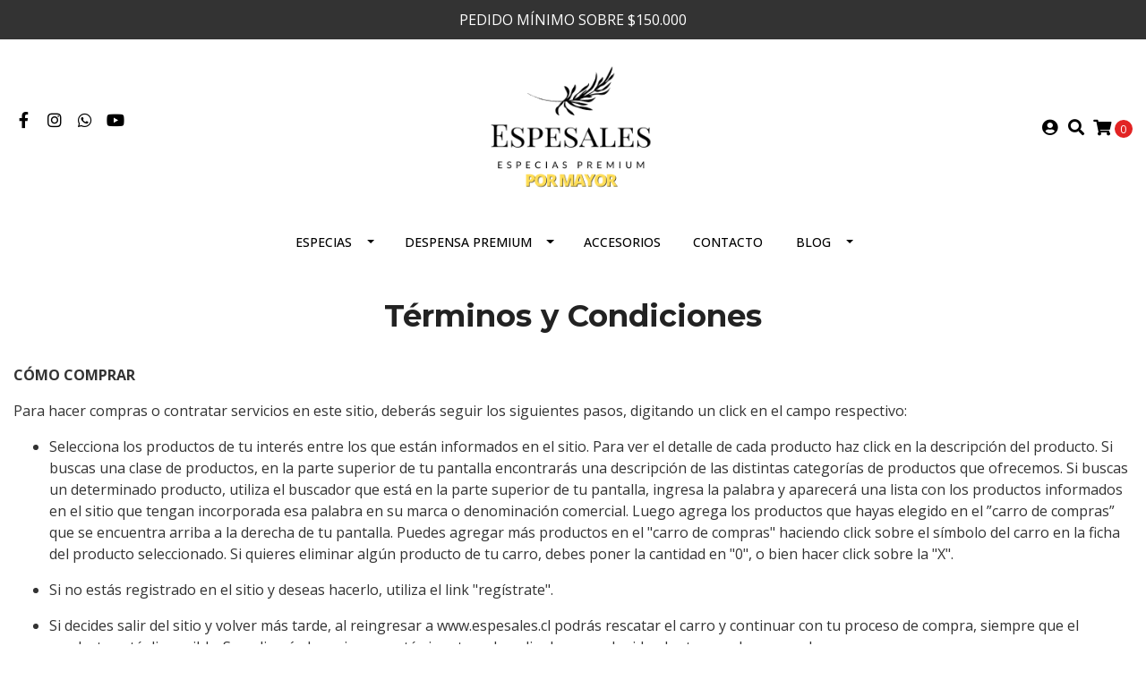

--- FILE ---
content_type: text/html; charset=utf-8
request_url: https://www.espesalesmayorista.cl/terminos-y-condiciones-1
body_size: 14881
content:
<!DOCTYPE html>
<!--[if IE 9]><html class="lt-ie10" lang="en" > <![endif]-->
<html class="no-js" lang="es-CL" xmlns="http://www.w3.org/1999/xhtml"> <!--<![endif]-->
<head>
  <title>Términos y Condiciones</title>
  
  <meta http-equiv="Content-Type" content="text/html; charset=utf-8" />
  <meta name="description" content="CÓMO COMPRAR Para hacer compras o contratar servicios en este sitio, deberás seguir los siguientes pasos, digitando un click en el campo respectivo: Selecciona los productos de tu interés entre los que están informados en el sitio. Para ver el detalle de cada producto haz click en la descripción del producto. Si buscas una clase de productos, en..." />
  <meta name="robots" content="follow, all" />

  <!-- Set the viewport width to device width for mobile -->
  <meta name="viewport" content="width=device-width, initial-scale=1.0" />

  <link rel="preconnect" href="https://images.jumpseller.com">
  <link rel="preconnect" href="https://cdnx.jumpseller.com">
  <link rel="preconnect" href="https://assets.jumpseller.com">
  
  <!-- Facebook Meta tags for Product -->
<meta property="fb:app_id" content="283643215104248" />

  <meta property="og:title" content="Términos y Condiciones" />
  <meta property="og:type" content="article" />
  



<meta property="og:description" content="CÓMO COMPRAR Para hacer compras o contratar servicios en este sitio, deberás seguir los siguientes pasos, digitando un click en el campo respectivo: Selecciona los productos de tu interés entre los que están informados en el sitio. Para ver el detalle de cada producto haz click en la descripción del producto. Si buscas una clase de productos, en..." />
<meta property="og:url" content="https://www.espesalesmayorista.cl/terminos-y-condiciones-1" />
<meta property="og:site_name" content="Mayoristas Espesales" />
<meta name="twitter:card" content="summary" />


<meta property="og:locale" content="es_CL" />



  

  <link rel="canonical" href="https://www.espesalesmayorista.cl/terminos-y-condiciones-1">

  <script type="application/ld+json">
[
  {
    "@context": "http://schema.org",
    "@type": "BreadcrumbList",
    "itemListElement": [
      
        {
        "@type": "ListItem",
        "position": 1,
        "item": {
        "name": "Inicio",
        "@id": "/"
        }
        }
        ,
      
        {
        "@type": "ListItem",
        "position": 2,
        "item": {
        "name": "Términos y Condiciones"
        }
        }
        
      
    ]
  },
  {
    "@context": "http://schema.org/"
    
  }]
  </script>

  <script src="https://cdnjs.cloudflare.com/ajax/libs/jquery/3.4.1/jquery.min.js" integrity="sha384-vk5WoKIaW/vJyUAd9n/wmopsmNhiy+L2Z+SBxGYnUkunIxVxAv/UtMOhba/xskxh" crossorigin="anonymous" ></script>

  
    <link rel="apple-touch-icon" type="image/x-icon" href="https://files.jumpseller.com/admin/images/favicons/apple-touch-icon-57x57.png" sizes="57x57">
    <link rel="apple-touch-icon" type="image/x-icon" href="https://files.jumpseller.com/admin/images/favicons/apple-touch-icon-60x60.png" sizes="60x60">
    <link rel="apple-touch-icon" type="image/x-icon" href="https://files.jumpseller.com/admin/images/favicons/apple-touch-icon-72x72.png" sizes="72x72">
    <link rel="apple-touch-icon" type="image/x-icon" href="https://files.jumpseller.com/admin/images/favicons/apple-touch-icon-76x76.png" sizes="76x76">
    <link rel="apple-touch-icon" type="image/x-icon" href="https://files.jumpseller.com/admin/images/favicons/apple-touch-icon-114x114.png" sizes="114x114">
    <link rel="apple-touch-icon" type="image/x-icon" href="https://files.jumpseller.com/admin/images/favicons/apple-touch-icon-120x120.png" sizes="120x120">
    <link rel="apple-touch-icon" type="image/x-icon" href="https://files.jumpseller.com/admin/images/favicons/apple-touch-icon-144x144.png" sizes="144x144">
    <link rel="apple-touch-icon" type="image/x-icon" href="https://files.jumpseller.com/admin/images/favicons/apple-touch-icon-152x152.png" sizes="152x152">

    <link rel="icon" type="image/png" href="https://files.jumpseller.com/admin/images/favicons/favicon-196x196.png" sizes="196x196">
    <link rel="icon" type="image/png" href="https://files.jumpseller.com/admin/images/favicons/favicon-160x160.png" sizes="160x160">
    <link rel="icon" type="image/png" href="https://files.jumpseller.com/admin/images/favicons/favicon-96x96.png" sizes="96x96">
    <link rel="icon" type="image/png" href="https://files.jumpseller.com/admin/images/favicons/favicon-32x32.png" sizes="32x32">
    <link rel="icon" type="image/png" href="https://files.jumpseller.com/admin/images/favicons/favicon-16x16.png" sizes="16x16">


  <link rel="stylesheet" href="//stackpath.bootstrapcdn.com/bootstrap/4.3.1/css/bootstrap.min.css" integrity="sha384-ggOyR0iXCbMQv3Xipma34MD+dH/1fQ784/j6cY/iJTQUOhcWr7x9JvoRxT2MZw1T" crossorigin="anonymous">

  <link rel="stylesheet" href="https://cdnjs.cloudflare.com/ajax/libs/font-awesome/5.15.4/css/all.min.css" integrity="sha384-DyZ88mC6Up2uqS4h/KRgHuoeGwBcD4Ng9SiP4dIRy0EXTlnuz47vAwmeGwVChigm" crossorigin="anonymous" >

  
  <link rel="stylesheet" href="//cdnjs.cloudflare.com/ajax/libs/toastr.js/latest/css/toastr.min.css">
  
  <link rel="stylesheet" type="text/css" href="https://assets.jumpseller.com/store/mayoristas-espesales/themes/494259/app.min.css?1669749160"/>
  <link rel="stylesheet" type="text/css" href="https://assets.jumpseller.com/store/mayoristas-espesales/themes/494259/color_pickers.min.css?1669749160"/>

  
  

  <script src="//ajax.googleapis.com/ajax/libs/webfont/1.6.26/webfont.js"></script>
<script type="text/javascript">
  WebFont.load({
    google: {
      families: ["Open Sans:300,400,500,600,700,800", "Montserrat:300,400,500,600,700,800", "Montserrat:300,400,500,600,700,800"]
    }
  });
</script>

<style type="text/css">
  body {
    font-family: 'Open Sans' !important;
  }

  h1, h2 {
    font-family: 'Montserrat' !important;
  }

  h1 {
    font-size:34px !important
  }

  .navbar-brand,
  .text-logo,
  h1.text-logo{
    font-family: 'Montserrat'!important;
    font-size: 1.25em!important;
  }

  @media (min-width: 768px) {
    .navbar-brand,
    .text-logo,
    h1.text-logo {
      font-size: 40px!important;
    }
  }
  
  body  {
    font-size: 16px !important;
  }

  h2.block-header {
    font-size:28px !important
  }

  #main-menu li a {
    font-size: 14px !important;
  }

  .header-block .social a i,
  .header-block .header_actions-link i {
    font-size: 18px !important;
  }
</style>


  
<meta name="csrf-param" content="authenticity_token" />
<meta name="csrf-token" content="AQPTpITFFBEA0Y6lCdHt6QDm4b1BGmUcELtl2XI-0hxYzrf02fddjzoBc8R6wMQ-idPM8UVRdz5EjOk0S4KNjg" />
<script src="https://files.jumpseller.com/javascripts/dist/jumpseller-2.0.0.js" defer="defer"></script></head>

<body>
  <!--[if lt IE 8]>
  <p class="browsehappy">You are using an <strong>outdated</strong> browser. Please <a href="http://browsehappy.com/">upgrade your browser</a> to improve your experience.</p>
  <![endif]-->

  

  
<!-- Fixed Top Bar -->
<div class=" nav-bar message-top">
  <div class=" container  text-center">
    PEDIDO MÍNIMO SOBRE $150.000
  </div>
</div>

<header>
  <div class="container  header-block trsn py-lg-4 py-0">
    <div class="row align-items-center no-gutters">
      <div class="col-lg-4 col-md-3 col-2">
        <ul class="social d-none d-lg-block list-inline">
          
          <li class="list-inline-item">
            <a href="https://www.facebook.com/espesales" class="trsn" title="Ir a Facebook" target="_blank">
              <i class="fab fa-facebook-f fa-fw"></i>
            </a>
          </li>
          
          
          
          
          <li class="list-inline-item">
            <a href="https://www.instagram.com/espesales" class="trsn" title="Ir a Instagram" target="_blank">
              <i class="fab fa-instagram fa-fw"></i>
            </a>
          </li>
          
          
          <li class="list-inline-item">
            <a href="https://api.whatsapp.com/send?phone=56975150244&text=Hola%20Mayoristas Espesales" class="trsn" title="WhatsApp" target="_blank">
              <i class="fab fa-whatsapp fa-fw"></i>
            </a>
          </li>
          
          
          <li class="list-inline-item">
            <a href="https://youtube.com/channel/UCHU0bgwMk51_ZYpxjC8VFxw" class="trsn" title="Youtube" target="_blank">
              <i class="fab fa-youtube"></i>
            </a>
          </li>
          
          
        </ul>

      </div>
      <!-- Logo -->
      <div class="col-lg-4 col-md-6 col-8 text-center">
        <a href="https://www.espesalesmayorista.cl" title="Mayoristas Espesales">
          
          
          <img src="https://images.jumpseller.com/store/mayoristas-espesales/store/logo/logo.png?1658438121" class="navbar-brand store-image img-fluid" alt="Mayoristas Espesales" />
          
        </a>
      </div>
      <div class="col-lg-4 col-md-3 col-2">
        <ul class="list-inline text-right header_actions m-0">
          
          
          
          <li class="list-inline-item d-none d-lg-inline-block">
            <a href="/customer/login" id="login-link" class="header_actions-link" title='Ingresar'  data-toggle="tooltip" data-placement="top">
              <i class="fas fa-user-circle"></i>
            </a>
          </li>
          
          
          <li class="list-inline-item d-none d-lg-inline-block">
            <button type="button" data-toggle="modal" data-target="#search_modal" class="p-0 header_actions-link">
              <i class="fas fa-search" data-toggle="tooltip" title="Buscar" data-placement="top"></i>
            </button>
            <div id="search_modal" class="modal fade" tabindex="-1" role="dialog" aria-labelledby="search_modal" aria-hidden="true">
              <div class="modal-dialog" role="document">
                <div class="modal-content">
                  <div class="modal-header">
                    <h5 class="modal-title text-center d-block" id="search_modal">Buscar</h5>
                    <button type="button" class="close" data-dismiss="modal" aria-label="Close">
                      <i class="fas fa-times"></i>
                    </button>
                  </div>
                  <div class="modal-body">
                    <form id="header_search-form" class="search-form" method="get" action="/search">
                      <input type="text" value="" name="q" class="form-control" onFocus="javascript:this.value=''" placeholder="Buscar productos" />
                      <button type="submit"><i class="fas fa-search"></i></button>
                    </form>
                  </div>
                </div>
              </div>
            </div>
          </li>
          
          <li class="list-inline-item cart">
            <a id="cart-link" href="/cart" title="Carro de Compras" class="header_actions-link" data-toggle="tooltip" data-placement="top">
              <i class="fas fa-shopping-cart"></i>
              <span class="cart-size">0</span>
            </a>
          </li>
          
        </ul>

      </div>
    </div>
  </div>
</header>

<!-- Navigation -->
<nav id="main-menu" class="navbar-expand-md d-none d-lg-block vertical_menu">
  <div class="collapse navbar-collapse" id="navbarsContainer">
    <ul class="navbar-nav m-auto">
      
      <li class="nav-item dropdown ">
  <a href="/productos"  title="ESPECIAS" class="dropdown-toggle level-1 trsn nav-link" data-toggle="">ESPECIAS</a>
  
    <ul class="dropdown-menu multi-level">
      
        <li class="nav-item  ">
  <a href="/productos/mundo-exotico"  title="Frascos - Mundo Exótico" class="level-1 trsn nav-link" >Frascos - Mundo Exótico</a>
  
</li>



      
        <li class="nav-item  ">
  <a href="/productos/mundo-exotico"  title="Frascos - Mundo Exótico" class="level-1 trsn nav-link" >Frascos - Mundo Exótico</a>
  
</li>



      
        <li class="nav-item  ">
  <a href="/productos/clasico"  title="Frascos - Clásico" class="level-1 trsn nav-link" >Frascos - Clásico</a>
  
</li>



      
        <li class="nav-item  ">
  <a href="/productos/infusiones"  title="Frascos - Infusiones y Salud" class="level-1 trsn nav-link" >Frascos - Infusiones y Salud</a>
  
</li>



      
        <li class="nav-item  ">
  <a href="/granel-mundo-exotico"  title="Granel - Mundo Exótico" class="level-1 trsn nav-link" >Granel - Mundo Exótico</a>
  
</li>



      
        <li class="nav-item  ">
  <a href="/frascos-clasicos"  title="Granel - Clásicos" class="level-1 trsn nav-link" >Granel - Clásicos</a>
  
</li>



      
        <li class="nav-item  ">
  <a href="/granel-infusiones-y-salud"  title="Granel - Infusiones y Salud" class="level-1 trsn nav-link" >Granel - Infusiones y Salud</a>
  
</li>



      
        <li class="nav-item  ">
  <a href="/molinillos"  title="Molinillos" class="level-1 trsn nav-link" >Molinillos</a>
  
</li>



      
    </ul>
  
</li>



      
      <li class="nav-item dropdown ">
  <a href="/productos/despensa-premium"  title="Despensa Premium" class="dropdown-toggle level-1 trsn nav-link" data-toggle="">Despensa Premium</a>
  
    <ul class="dropdown-menu multi-level">
      
        <li class="nav-item  ">
  <a href="/arroz"  title="Arroz" class="level-1 trsn nav-link" >Arroz</a>
  
</li>



      
        <li class="nav-item  ">
  <a href="/legumbres"  title="Legumbres" class="level-1 trsn nav-link" >Legumbres</a>
  
</li>



      
        <li class="nav-item  ">
  <a href="/salsas"  title="Salsas" class="level-1 trsn nav-link" >Salsas</a>
  
</li>



      
        <li class="nav-item  ">
  <a href="/te-detox"  title="Té Detox" class="level-1 trsn nav-link" >Té Detox</a>
  
</li>



      
    </ul>
  
</li>



      
      <li class="nav-item  ">
  <a href="/accesorios"  title="Accesorios" class="level-1 trsn nav-link" >Accesorios</a>
  
</li>



      
      <li class="nav-item  ">
  <a href="/contact"  title="Contacto" class="level-1 trsn nav-link" >Contacto</a>
  
</li>



      
      <li class="nav-item dropdown ">
  <a href="/blog"  title="Blog" class="dropdown-toggle level-1 trsn nav-link" data-toggle="">Blog</a>
  
    <ul class="dropdown-menu multi-level">
      
        <li class="nav-item  ">
  <a href="/entrada-del-blog"  title="Entrada del Blog" class="level-1 trsn nav-link" >Entrada del Blog</a>
  
</li>



      
    </ul>
  
</li>



      
    </ul>
  </div>
</nav>
<script>
  $(function () {
    $('[data-toggle="tooltip"]').tooltip()
  })
  
</script>


  <!-- Navigation Mobile -->
<div class="mobilenav d-lg-none trsn">
  <div class="menu-header">
    <div class="item item-1 trsn">
      <i class="fas fa-search"></i>
      <form id="search_mini_form_mobile" class="navbar-form form-inline trsn" method="get" action="/search">
        <input type="text" value="" name="q" class="form-text" onFocus="javascript:this.value=''" placeholder="Buscar productos" />
      </form>
    </div>
    
    

    <div class="nav-icon">
      <span></span>
      <span></span>
      <span></span>
      <span></span>
    </div>
  </div>
  <div class="menu-top"></div>
  <div class="mobilenav-inner">
    <ul class="menu-mobile trsn">
      
      <li class="has-dropdown ">
  
  <a title="ESPECIAS" class="level-1  first-trigger">ESPECIAS <i class="fas fa-angle-right" aria-hidden="true"></i></a>
  

  
  <ul class="level-1 dropdown">
    <li><a title="Volver" class="back-level-1"><i class="fas fa-angle-double-left" aria-hidden="true"></i> Volver</a></li>
    <li><a title="ESPECIAS" class="top-category" >ESPECIAS</a></li>
    
    	<li class=" ">
  
  <a href="/productos/mundo-exotico" title="Frascos - Mundo Exótico" >Frascos - Mundo Exótico</a>
  

  
</li>

    
    	<li class=" ">
  
  <a href="/productos/mundo-exotico" title="Frascos - Mundo Exótico" >Frascos - Mundo Exótico</a>
  

  
</li>

    
    	<li class=" ">
  
  <a href="/productos/clasico" title="Frascos - Clásico" >Frascos - Clásico</a>
  

  
</li>

    
    	<li class=" ">
  
  <a href="/productos/infusiones" title="Frascos - Infusiones y Salud" >Frascos - Infusiones y Salud</a>
  

  
</li>

    
    	<li class=" ">
  
  <a href="/granel-mundo-exotico" title="Granel - Mundo Exótico" >Granel - Mundo Exótico</a>
  

  
</li>

    
    	<li class=" ">
  
  <a href="/frascos-clasicos" title="Granel - Clásicos" >Granel - Clásicos</a>
  

  
</li>

    
    	<li class=" ">
  
  <a href="/granel-infusiones-y-salud" title="Granel - Infusiones y Salud" >Granel - Infusiones y Salud</a>
  

  
</li>

    
    	<li class=" ">
  
  <a href="/molinillos" title="Molinillos" >Molinillos</a>
  

  
</li>

    
    <li><a href="/productos" title="ESPECIAS" class="goto">Ir a <span>ESPECIAS</span></a></li>
  </ul>
  
</li>

      
      <li class="has-dropdown ">
  
  <a title="Despensa Premium" class="level-1  first-trigger">Despensa Premium <i class="fas fa-angle-right" aria-hidden="true"></i></a>
  

  
  <ul class="level-1 dropdown">
    <li><a title="Volver" class="back-level-1"><i class="fas fa-angle-double-left" aria-hidden="true"></i> Volver</a></li>
    <li><a title="Despensa Premium" class="top-category" >Despensa Premium</a></li>
    
    	<li class=" ">
  
  <a href="/arroz" title="Arroz" >Arroz</a>
  

  
</li>

    
    	<li class=" ">
  
  <a href="/legumbres" title="Legumbres" >Legumbres</a>
  

  
</li>

    
    	<li class=" ">
  
  <a href="/salsas" title="Salsas" >Salsas</a>
  

  
</li>

    
    	<li class=" ">
  
  <a href="/te-detox" title="Té Detox" >Té Detox</a>
  

  
</li>

    
    <li><a href="/productos/despensa-premium" title="Despensa Premium" class="goto">Ir a <span>Despensa Premium</span></a></li>
  </ul>
  
</li>

      
      <li class=" ">
  
  <a href="/accesorios" title="Accesorios" >Accesorios</a>
  

  
</li>

      
      <li class=" ">
  
  <a href="/contact" title="Contacto" >Contacto</a>
  

  
</li>

      
      <li class="has-dropdown ">
  
  <a title="Blog" class="level-1  first-trigger">Blog <i class="fas fa-angle-right" aria-hidden="true"></i></a>
  

  
  <ul class="level-1 dropdown">
    <li><a title="Volver" class="back-level-1"><i class="fas fa-angle-double-left" aria-hidden="true"></i> Volver</a></li>
    <li><a title="Blog" class="top-category" >Blog</a></li>
    
    	<li class=" ">
  
  <a href="/entrada-del-blog" title="Entrada del Blog" >Entrada del Blog</a>
  

  
</li>

    
    <li><a href="/blog" title="Blog" class="goto">Ir a <span>Blog</span></a></li>
  </ul>
  
</li>

      
      <li>
        
        <div class="login" >
          <a href="/customer/login" id="login-link-2" class="trsn nav-link" title="Ingresar / RegistrarseMayoristas Espesales">
            <i class="fas fa-user"></i>
            <span class="customer-name">
              Ingresar / Registrarse
            </span>
          </a>
        </div>
        
      </li>
      <li>
        
      </li>
      
      <li class="social-item">
        <a href="https://www.facebook.com/espesales" class="trsn" title="Ir a Facebook" target="_blank">
          <i class="fab fa-facebook-f fa-fw"></i>Facebook
        </a>
      </li>
      
      
      
      
      <li class="social-item">
        <a href="https://www.instagram.com/espesales" class="trsn" title="Ir a Instagram" target="_blank">
          <i class="fab fa-instagram fa-fw"></i>Instagram
        </a>
      </li>
      
      
      <li class="social-item">
        <a href="https://api.whatsapp.com/send?phone=56975150244&text=Hola%20Mayoristas Espesales" class="trsn" title="WhatsApp" target="_blank">
          <i class="fab fa-whatsapp fa-fw"></i>WhatsApp
        </a>
      </li>
      
      
      <li class="social-item">
        <a href="https://youtube.com/channel/UCHU0bgwMk51_ZYpxjC8VFxw" class="trsn" title="Youtube" target="_blank">
          <i class="fab fa-youtube"></i> Youtube
        </a>
      </li>
      
      
    </ul>
  </div>
</div>
<div class="nav-bg-opacity"></div>


  
  <!-- Page Content -->
  <div class="container blog-post mt-lg-0 my-5 mb-5">
  <!-- Page Heading -->
  <div class="row">
    <div class="col-12">
      <h1 class="page-header">Términos y Condiciones</h1>
    </div>
  </div>
  <!-- /.row -->
  <div class="row">
    <div class="col-12 page">
      
      <div class="page-body"><p><strong>CÓMO COMPRAR</strong></p>
<p>Para hacer compras o contratar servicios en este sitio, deberás seguir los siguientes pasos, digitando un click en el campo respectivo:</p>
<ul><li>Selecciona los productos de tu interés entre los que están informados en el sitio. Para ver el detalle de cada producto haz click en la descripción del producto. Si buscas una clase de productos, en la parte superior de tu pantalla encontrarás una descripción de las distintas categorías de productos que ofrecemos. Si buscas un determinado producto, utiliza el buscador que está en la parte superior de tu pantalla, ingresa la palabra y aparecerá una lista con los productos informados en el sitio que tengan incorporada esa palabra en su marca o denominación comercial. Luego agrega los productos que hayas elegido en el ”carro de compras” que se encuentra arriba a la derecha de tu pantalla. Puedes agregar más productos en el "carro de compras" haciendo click sobre el símbolo del carro en la ficha del producto seleccionado. Si quieres eliminar algún producto de tu carro, debes poner la cantidad en "0", o bien hacer click sobre la "X".</li></ul>
<ul><li>Si no estás registrado en el sitio y deseas hacerlo, utiliza el link "regístrate".</li></ul>
<ul><li>Si decides salir del sitio y volver más tarde, al reingresar a www.espesales.cl podrás rescatar el carro y continuar con tu proceso de compra, siempre que el producto esté disponible. Se aplicará el precio que esté vigente y el medio de pago elegido al retomar el proceso de compra.</li></ul>
<ul><li>Selecciona las condiciones de despacho y entrega de los productos adquiridos de entre las que se encuentren informadas en el sitio. Al indicar los datos de tu solicitud de despacho, recuerda revisar que tu nombre, domicilio, dirección de correo electrónico y teléfonos de contacto sean correctos. Para que una solicitud de compra pueda ser considerada válida, es requisito que se cumplan las siguientes condiciones:</li></ul>
<ul><li>Que la dirección ingresada por el cliente sea real y exacta; es decir, que la calle y su numeración existan y pertenezcan a la comuna, ciudad y región señaladas.</li></ul>
<ul><li>Que la dirección ingresada por el cliente está comprendida dentro de la zona de cobertura.</li></ul>
<ul><li>Que, en el número de teléfono celular ingresado por el cliente, éste pueda ser contactado efectivamente.</li></ul>
<ul><li>Que el nombre del usuario esté efectivamente asociado al RUT ingresado por el cliente.</li></ul>
<ul><li>Que el email ingresado por el cliente exista y esté activo.</li><li>De no cumplirse cualquiera de dichas condiciones, Espesales podrá dejar sin efecto la solicitud de compra, sin incurrir en ningún tipo de responsabilidad.</li></ul>
<ul><li>Esta información es fundamental para una correcta y oportuna entrega de tus productos en tu domicilio, o en el lugar que hayas indicado para la entrega. Para prevenir dificultades al momento de la entrega, es muy importante que, antes de comprar, verifiques las dimensiones del producto y del lugar donde lo instalarás, de ser aplicable.</li></ul>
<ul><li>Si prefieres que despachemos los productos a tu domicilio, debes seleccionar el lugar de entrega y el tipo de despacho de entre aquellos que estén disponibles en el sitio. Infórmate sobre el valor que corresponde por el despacho y los lugares de entrega disponibles en el sitio, haciendo click en Despacho a Domicilio. La información del lugar de envío es de exclusiva responsabilidad del usuario. El despacho de tus productos se efectuará por empresas especializadas. Verifica que los productos correspondan a los que compraste y que estén en perfectas condiciones, antes de firmar la guía de despacho y aceptarla.</li></ul>
<ul><li>Recuerda que el lugar físico donde se realiza la entrega debe asegurar las condiciones mínimas para el acceso del medio de transporte, esto es, disponibilidad de estacionamiento y horario de acceso, así como ascensor cuando el peso o el volumen de tus compras lo haga necesario.</li></ul>
<ul><li>Al hacer click en “comprar”, quedará colocada tu solicitud de compra, se desplegará en tu pantalla una descripción del producto, su precio al momento de colocar la solicitud (según el lugar de entrega o de despacho), la fecha de entrega según el método de envío seleccionado, el medio de pago, el valor total de la operación y las demás condiciones de tu solicitud, las que podrás imprimir y almacenar; y un número único de la solicitud de compra, con el podrás hacer el seguimiento de ella.</li></ul>
<ul><li>Tu solicitud pasará automáticamente a un proceso de confirmación de identidad, en resguardo de tu seguridad, así como de la disponibilidad, vigencia y cupo del medio de pago seleccionado.</li></ul>
<ul><li>El mínimo de compra en Espesales.cl es de 14.990 pesos.</li></ul>
<ul><li>El máximo de compra por producto es de 5 unidades por RUT de cliente.</li></ul>
<p></p>
<p><strong>SECCIÓN 1 - TÉRMINOS DE LA TIENDA EN LÍNEA</strong><br><br>Al utilizar este sitio, declaras que tienes al menos la mayoría de edad en tu estado o provincia de residencia, o que tienes la mayoría de edad en tu estado o provincia de residencia y que nos has dado tu consentimiento para permitir que cualquiera de tus dependientes menores use este sitio.<br><br>No puedes usar nuestros productos con ningún propósito ilegal o no autorizado tampoco puedes, en el uso del Servicio, violar cualquier ley en tu jurisdicción (incluyendo pero no limitado a las leyes de derecho de autor).<br><br>No debes transmitir gusanos, virus o cualquier código de naturaleza destructiva.<br><br>El incumplimiento o violación de cualquiera de estos Términos darán lugar al cese inmediato de tus Servicios.</p>
<p><strong>SECCIÓN 2 - CONDICIONES GENERALES</strong><br><br>Nos reservamos el derecho de rechazar la prestación de servicio a cualquier persona, por cualquier motivo y en cualquier momento.<br><br>Entiendes que tu contenido (sin incluir la información de tu tarjeta de crédito), puede ser transferida sin encriptar e involucrar (a) transmisiones a través de varias redes; y (b) cambios para ajustarse o adaptarse a los requisitos técnicos de conexión de redes o dispositivos. La información de tarjetas de crédito está siempre encriptada durante la transferencia a través de las redes.<br><br>Estás de acuerdo con no reproducir, duplicar, copiar, vender, revender o explotar cualquier parte del Servicio, acceso al Servicio o cualquier contacto en el sitio web a través del cual se presta el servicio, sin el expreso permiso por escrito de nuestra parte.<br><br>Los títulos utilizados en este acuerdo se incluyen solo por conveniencia y no limita o afecta a estos Términos.</p>
<p><strong>SECCIÓN 3 - EXACTITUD, EXHAUSTIVIDAD Y ACTUALIDAD DE LA INFORMACIÓN</strong><br><br>No nos hacemos responsables si la información disponible en este sitio no es exacta, completa o actual. El material en este sitio es provisto solo para información general y no debe confiarse en ella o utilizarse como la única base para la toma de decisiones sin consultar primeramente, información más precisa, completa u oportuna. Cualquier dependencia en el material de este sitio es bajo su propio riesgo.<br><br>Este sitio puede contener cierta información histórica. La información histórica, no es necesariamente actual y es provista únicamente para tu referencia. Nos reservamos el derecho de modificar los contenidos de este sitio en cualquier momento, pero no tenemos obligación de actualizar cualquier información en nuestro sitio. Aceptas que es tu responsabilidad de monitorear los cambios en nuestro sitio.</p>
<p><strong>SECTION 4 - MODIFICACIONES AL SERVICIO Y PRECIOS</strong><br><br>Los precios de nuestros productos están sujetos a cambio sin aviso.<br><br>Nos reservamos el derecho de modificar o discontinuar el Servicio (o cualquier parte del contenido) en cualquier momento sin aviso previo.<br><br>No seremos responsables ante ti o alguna tercera parte por cualquier modificación, cambio de precio, suspensión o discontinuidad del Servicio.<br><br><br><strong>SECCIÓN 5 - PRODUCTOS O SERVICIOS</strong></p>
<p><br>Ciertos productos o servicios pueden estar disponibles exclusivamente en línea a través del sitio web. Estos productos o servicios pueden tener cantidades limitadas y estar sujetas a devolución o cambio de acuerdo a nuestra política de devolución solamente.<br><br>Hemos hecho el esfuerzo de mostrar los colores y las imágenes de nuestros productos, en la tienda, con la mayor precisión de colores posible. No podemos garantizar que el monitor de tu computadora muestre los colores de manera exacta.<br><br>Nos reservamos el derecho, pero no estamos obligados, para limitar las ventas de nuestros productos o servicios a cualquier persona, región geográfica o jurisdicción. Podemos ejercer este derecho basados en cada caso. Nos reservamos el derecho de limitar las cantidades de los productos o servicios que ofrecemos. Todas las descripciones de productos o precios de los productos están sujetos a cambios en cualquier momento sin previo aviso, a nuestra sola discreción. Nos reservamos el derecho de discontinuar cualquier producto en cualquier momento. Cualquier oferta de producto o servicio hecho en este sitio es nulo donde esté prohibido.<br><br>No garantizamos que la calidad de los productos, servicios, información u otro material comprado u obtenido por ti cumpla con tus expectativas, o que cualquier error en el Servicio será corregido.<br><br><br><strong>SECCIÓN 6 - EXACTITUD DE FACTURACIÓN E INFORMACIÓN DE CUENTA</strong><br><br>Nos reservamos el derecho de rechazar cualquier pedido que realice con nosotros. Podemos, a nuestra discreción, limitar o cancelar las cantidades compradas por persona, por hogar o por pedido. Estas restricciones pueden incluir pedidos realizados por o bajo la misma cuenta de cliente, la misma tarjeta de crédito, y/o pedidos que utilizan la misma facturación y/o dirección de envío.<br><br>En el caso de que hagamos un cambio o cancelemos una orden, podemos intentar notificarte poniéndonos en contacto vía correo electrónico y/o dirección de facturación / número de teléfono proporcionado en el momento que se hizo pedido. Nos reservamos el derecho de limitar o prohibir las órdenes que, a nuestro juicio, parecen ser colocado por los concesionarios, revendedores o distribuidores.<br><br>Te comprometes a proporcionar información actual, completa y precisa de la compra y cuenta utilizada para todas las compras realizadas en nuestra tienda. Te comprometes a actualizar rápidamente tu cuenta y otra información, incluyendo tu dirección de correo, teléfono y dirección.<br>Para más detalles, por favor revisa nuestra Política de Devoluciones.<br><br><strong>SECCIÓN 7 - HERRAMIENTAS OPCIONALES</strong><br><br>Es posible que te proporcionemos acceso a herramientas de terceros a los cuales no monitoreamos y sobre los que no tenemos control ni entrada.<br><br>Reconoces y aceptas que proporcionamos acceso a este tipo de herramientas "tal cual" y "según disponibilidad" sin garantías, representaciones o condiciones de ningún tipo y sin ningún respaldo. No tendremos responsabilidad alguna derivada de o relacionada con tu uso de herramientas proporcionadas por terceras partes.<br><br>Cualquier uso que hagas de las herramientas opcionales que se ofrecen a través del sitio bajo tu propio riesgo y discreción y debes asegurarte de estar familiarizado y aprobar los términos bajo los cuales estas herramientas son proporcionadas por el o los proveedores de terceros.<br><br>También es posible que, en el futuro, te ofrezcamos nuevos servicios y/o características a través del sitio web (incluyendo el lanzamiento de nuevas herramientas y recursos). Estas nuevas caraterísticas y/o servicios también estarán sujetos a estos Términos de Servicio.<br><br><strong>SECCIÓN 8 - ENLACES DE TERCERAS PARTES</strong><br><br>Cierto contenido, productos y servicios disponibles vía nuestro Servicio puede incluir material de terceras partes.<br><br>Enlaces de terceras partes en este sitio pueden direccionarte a sitios web de terceras partes que no están afiliadas con nosotros. No nos responsabilizamos de examinar o evaluar el contenido o exactitud y no garantizamos ni tendremos ninguna obligación o responsabilidad por cualquier material de terceros o sitos web, o de cualquier material, productos o servicios de terceros.<br><br>No nos hacemos responsables de cualquier daño o daños relacionados con la adquisición o utilización de bienes, servicios, recursos, contenidos, o cualquier otra transacción realizadas en conexión con sitios web de terceros. Por favor revisa cuidadosamente las políticas y prácticas de terceros y asegúrate de entenderlas antes de participar en cualquier transacción. Quejas, reclamos, inquietudes o preguntas con respecto a productos de terceros deben ser dirigidas a la tercera parte.<br><br><strong>SECCIÓN 9 - COMENTARIOS DE USUARIO, CAPTACIÓN Y OTROS ENVÍOS</strong><br><br>Si, a pedido nuestro, envías ciertas presentaciones específicas (por ejemplo la participación en concursos) o sin un pedido de nuestra parte envías ideas creativas, sugerencias, proposiciones, planes, u otros materiales, ya sea en línea, por email, por correo postal, o de otra manera (colectivamente, 'comentarios'), aceptas que podamos, en cualquier momento, sin restricción, editar, copiar, publicar, distribuir, traducir o utilizar por cualquier medio comentarios que nos hayas enviado. No tenemos ni tendremos ninguna obligación (1) de mantener ningún comentario confidencialmente; (2) de pagar compensación por comentarios; o (3) de responder a comentarios.<br><br>Nosotros podemos, pero no tenemos obligación de, monitorear, editar o remover contenido que consideremos sea ilegítimo, ofensivo, amenazante, calumnioso, difamatorio, pornográfico, obsceno u objetable o viole la propiedad intelectual de cualquiera de las partes o los Términos de Servicio.<br><br>Aceptas que tus comentarios no violarán los derechos de terceras partes, incluyendo derechos de autor, marca, privacidad, personalidad u otro derechos personal o de propiedad. Asimismo, aceptas que tus comentarios no contienen material difamatorio o ilegal, abusivo u obsceno, o contienen virus informáticos u otro malware que pudiera, de alguna manera, afectar el funcionamiento del Servicio o de cualquier sitio web relacionado. No puedes utilizar una dirección de correo electrónico falsa, usar otra identidad que no sea legítima, o engañar a terceras partes o a nosotros en cuanto al origen de tus comentarios. Tu eres el único responsable por los comentarios que haces y su precisión. No nos hacemos responsables y no asumimos ninguna obligación con respecto a los comentarios publicados por ti o cualquier tercer parte.<br><br><br><strong>SECCIÓN 10 - INFORMACIÓN PERSONAL</strong><br><br>Tu presentación de información personal a través del sitio se rige por nuestra Política de Privacidad. Para ver nuestra Política de Privacidad.<br><br><br><strong>SECCIÓN 11 - ERRORES, INEXACTITUDES Y OMISIONES</strong><br><br>De vez en cuando puede haber información en nuestro sitio o en el Servicio que contiene errores tipográficos, inexactitudes u omisiones que puedan estar relacionadas con las descripciones de productos, precios, promociones, ofertas, gastos de envío del producto, el tiempo de tránsito y la disponibilidad. Nos reservamos el derecho de corregir los errores, inexactitudes u omisiones y de cambiar o actualizar la información o cancelar pedidos si alguna información en el Servicio o en cualquier sitio web relacionado es inexacta en cualquier momento sin previo aviso (incluso después de que hayas enviado tu orden) .<br><br>No asumimos ninguna obligación de actualizar, corregir o aclarar la información en el Servicio o en cualquier sitio web relacionado, incluyendo, sin limitación, la información de precios, excepto cuando sea requerido por la ley. Ninguna especificación actualizada o fecha de actualización aplicada en el Servicio o en cualquier sitio web relacionado, debe ser tomada para indicar que toda la información en el Servicio o en cualquier sitio web relacionado ha sido modificado o actualizado.<br><br><br><strong>SECCIÓN 12 - USOS PROHIBIDOS</strong><br><br>En adición a otras prohibiciones como se establece en los Términos de Servicio, se prohibe el uso del sitio o su contenido: (a) para ningún propósito ilegal; (b) para pedirle a otros que realicen o participen en actos ilícitos; (c) para violar cualquier regulación, reglas, leyes internacionales, federales, provinciales o estatales, u ordenanzas locales; (d) para infringir o violar el derecho de propiedad intelectual nuestro o de terceras partes; (e) para acosar, abusar, insultar, dañar, difamar, calumniar, desprestigiar, intimidar o discriminar por razones de género, orientación sexual, religión, etnia, raza, edad, nacionalidad o discapacidad; (f) para presentar información falsa o engañosa; (g) para cargar o transmitir virus o cualquier otro tipo de código malicioso que sea o pueda ser utilizado en cualquier forma que pueda comprometer la funcionalidad o el funcionamiento del Servicio o de cualquier sitio web relacionado, otros sitios o Internet; (h) para recopilar o rastrear información personal de otros; (i) para generar spam, phish, pharm, pretext, spider, crawl, o scrape; (j) para cualquier propósito obsceno o inmoral; o (k) para interferir con o burlar los elementos de seguridad del Servicio o cualquier sitio web relacionado¿ otros sitios o Internet. Nos reservamos el derecho de suspender el uso del Servicio o de cualquier sitio web relacionado por violar cualquiera de los ítems de los usos prohibidos.<br><br><br><strong>SECCIÓN 13 - EXCLUSIÓN DE GARANTÍAS; LIMITACIÓN DE RESPONSABILIDAD</strong><br><br>No garantizamos ni aseguramos que el uso de nuestro servicio será ininterrumpido, puntual, seguro o libre de errores.<br><br>No garantizamos que los resultados que se puedan obtener del uso del servicio serán exactos o confiables.<br><br>Aceptas que de vez en cuando podemos quitar el servicio por períodos de tiempo indefinidos o cancelar el servicio en cualquier momento sin previo aviso.<br><br>Aceptas expresamente que el uso de, o la posibilidad de utilizar, el servicio es bajo tu propio riesgo. El servicio y todos los productos y servicios proporcionados a través del servicio son (salvo lo expresamente manifestado por nosotros) proporcionados "tal cual" y "según esté disponible" para su uso, sin ningún tipo de representación, garantías o condiciones de ningún tipo, ya sea expresa o implícita, incluídas todas las garantías o condiciones implícitas de comercialización, calidad comercializable, la aptitud para un propósito particular, durabilidad, título y no infracción.<br><br>En ningún caso Espesales, nuestros directores, funcionarios, empleados, afiliados, agentes, contratistas, internos, proveedores, prestadores de servicios o licenciantes serán responsables por cualquier daño, pérdida, reclamo, o daños directos, indirectos, incidentales, punitivos, especiales o consecuentes de cualquier tipo, incluyendo, sin limitación, pérdida de beneficios, pérdida de ingresos, pérdida de ahorros, pérdida de datos, costos de reemplazo, o cualquier daño similar, ya sea basado en contrato, agravio (incluyendo negligencia), responsabilidad estricta o de otra manera, como consecuencia del uso de cualquiera de los servicios o productos adquiridos mediante el servicio, o por cualquier otro reclamo relacionado de alguna manera con el uso del servicio o cualquier producto, incluyendo pero no limitado, a cualquier error u omisión en cualquier contenido, o cualquier pérdida o daño de cualquier tipo incurrido como resultados de la utilización del servicio o cualquier contenido (o producto) publicado, transmitido, o que se pongan a disposición a través del servicio, incluso si se avisa de su posibilidad. Debido a que algunos estados o jurisdicciones no permiten la exclusión o la limitación de responsabilidad por daños consecuenciales o incidentales, en tales estados o jurisdicciones, nuestra responsabilidad se limitará en la medida máxima permitida por la ley.<br><br><br><strong>SECCIÓN 14 - INDEMNIZACIÓN</strong><br><br>Aceptas indemnizar, defender y mantener indemne Espesales y nuestras matrices, subsidiarias, afiliados, socios, funcionarios, directores, agentes, contratistas, concesionarios, proveedores de servicios, subcontratistas, proveedores, internos y empleados, de cualquier reclamo o demanda, incluyendo honorarios razonables de abogados, hechos por cualquier tercero a causa o como resultado de tu incumplimiento de las Condiciones de Servicio o de los documentos que incorporan como referencia, o la violación de cualquier ley o de los derechos de un tercero.<br><br><strong>SECCIÓN 15 - DIVISIBILIDAD</strong><br><br>En el caso de que se determine que cualquier disposición de estas Condiciones de Servicio sea ilegal, nula o inejecutable, dicha disposición será, no obstante, efectiva a obtener la máxima medida permitida por la ley aplicable, y la parte no exigible se considerará separada de estos Términos de Servicio, dicha determinación no afectará la validez de aplicabilidad de las demás disposiciones restantes.<br><br><br><strong>SECCIÓN 16 - RESCISIÓN</strong><br><br>Las obligaciones y responsabilidades de las partes que hayan incurrido con anterioridad a la fecha de terminación sobrevivirán a la terminación de este acuerdo a todos los efectos.<br><br>Estas Condiciones de servicio son efectivos a menos que y hasta que sea terminado por ti o nosotros. Puedes terminar estos Términos de Servicio en cualquier momento por avisarnos que ya no deseas utilizar nuestros servicios, o cuando dejes de usar nuestro sitio.<br><br>Si a nuestro juicio, fallas, o se sospecha que haz fallado, en el cumplimiento de cualquier término o disposición de estas Condiciones de Servicio, también podemos terminar este acuerdo en cualquier momento sin previo aviso, y seguirás siendo responsable de todos los montos adeudados hasta incluida la fecha de terminación; y/o en consecuencia podemos negarte el acceso a nuestros servicios (o cualquier parte del mismo).<br><br><strong>SECCIÓN 17 - ACUERDO COMPLETO</strong><br><br>Nuestra falla para ejercer o hacer valer cualquier derecho o disposición de estas Condiciones de Servicio no constituirá una renuncia a tal derecho o disposición.<br><br>Estas Condiciones del servicio y las políticas o reglas de operación publicadas por nosotros en este sitio o con respecto al servicio constituyen el acuerdo completo y el entendimiento entre tu y nosotros y rigen el uso del Servicio y reemplaza cualquier acuerdo, comunicaciones y propuestas anteriores o contemporáneas, ya sea oral o escrita, entre tu y nosotros (incluyendo, pero no limitado a, cualquier versión previa de los Términos de Servicio).<br><br>Cualquier ambigüedad en la interpretación de estas Condiciones del servicio no se interpretarán en contra del grupo de redacción.<br><br><br><strong>SECCIÓN 18 - LEY</strong><br><br>Estas Condiciones del servicio y cualquier acuerdos aparte en el que te proporcionemos servicios se regirán e interpretarán en conformidad con las leyes<br><br><br><strong>SECCIÓN 19 - CAMBIOS EN LOS TÉRMINOS DE SERVICIO</strong><br><br>Puedes revisar la versión más actualizada de los Términos de Servicio en cualquier momento en esta página.<br><br>Nos reservamos el derecho, a nuestra sola discreción, de actualizar, modificar o reemplazar cualquier parte de estas Condiciones del servicio mediante la publicación de las actualizaciones y los cambios en nuestro sitio web. Es tu responsabilidad revisar nuestro sitio web periódicamente para verificar los cambios. El uso contínuo de o el acceso a nuestro sitio Web o el Servicio después de la publicación de cualquier cambio en estas Condiciones de servicio implica la aceptación de dichos cambios.<br><br><br><strong>SECCIÓN 20 - INFORMACIÓN DE CONTACTO</strong><br><br>Preguntas acerca de los Términos de Servicio deben ser enviadas a hola@espesales.cl</p></div>
    </div>
  </div>
</div>


  <!-- Footer -->
  
  <footer class="pt-5 pb-3">
  <div class="container">
    <div class="row text-md-left text-center justify-content-center">
      
      <div class="col-lg-3 col-md-6">
        <h5>Sobre Nosotros</h5>
        <div class="footer-description text-center text-md-left mb-lg-0 mb-3">
          
          Bienvenidos a Espesales la tienda online con el mayor catálogo de condimentos y Especias en Chile!
          
        </div>
      </div>
      
      <div class="col-lg-3 col-md-6 mb-lg-0 mb-4">
        <h5>Contacto</h5>
        <ul>
          <li><a href="mailto:mayorista@espesales.cl" target="_blank" title="mayorista@espesales.cl">mayorista@espesales.cl</a></li>
          
          <li class="footer-top__menu-item">
            <a href="tel:+56975150244" title="Llámanos">+56 9 7515 0244</a>
          </li>
          
          
          <li class="footer-top__menu-item">
            <a href="https://maps.google.com/maps?q=Store Address,  ,providencia,,Chile">
            Store Address,  <br> providencia<br>Chile
            </a>
          </li>
          
        </ul>
      </div>
      <div class="col-lg-3 col-md-6 mb-lg-0 mb-4">
        <h5>Menú</h5>
        <ul class="navbar-nav mr-auto">
          
          <li>
  <a href="/contact"  title="Contacto">Contacto</a>
</li>



          
          <li>
  <a href="/terminos-y-condiciones"  title="Términos y Condiciones">Términos y Condiciones</a>
</li>



          
          <li>
  <a href="/politica-de-reembolso"  title="Política de Devolución o Reembolso">Política de Devolución o Reembolso</a>
</li>



          
          <li>
  <a href="/politica-de-privacidad"  title="Política de privacidad">Política de privacidad</a>
</li>



          
        </ul>
      </div>
      <div class="col-lg-3 col-md-6 mb-lg-0 mb-4">
        
        <h5>Suscríbete a Nuestro Newsletter</h5>
        <div id="newsletter">
          <form  method="post" id="mc-embedded-subscribe-form" name="mc-embedded-subscribe-form" class="validate" target="_blank" novalidate>
            <div id="mc_embed_signup_scroll">
              <div class="form-group mb-0">
                <!-- Begin MailChimp Signup Form -->
                <input type="email" id="mce-EMAIL" class="email field form-control footer-subscribe__email" name="EMAIL" placeholder="Ingresa tu E-mail" required>
                <button type="submit" id="mc-embedded-subscribe" class="btn btn-link p-0 footer-subscribe__button" name="subscribe"><i class="far fa-envelope"></i></button>
                <!-- end .footer-subscribe__field -->

                <!-- real people should not fill this in and expect good things - do not remove this or risk form bot signups-->
                <div style="position: absolute; left: -5000px;" aria-hidden="true"><input type="text" name="b_37d0843fc21a18eccb8d392eb_f7037d65c5" tabindex="-1" value=""></div>
              </div>
              <small>Agrega tu correo y recibe primero las promociones exclusivas para nuestros clientes!</small>
            </div>
          </form>
        </div>
        
        
        
        <ul class="list-inline social-footer my-3">
          
          <li class="list-inline-item">
            <strong>Síguenos:</strong>
          </li>
          
          
          <li class="list-inline-item">
            <a href="https://www.facebook.com/espesales" title="Ir a Facebook" target="_blank">
              <i class="fab fa-facebook"></i>
            </a>
          </li>
          
          
          
          
          <li class="list-inline-item">
            <a href="https://www.instagram.com/espesales" title="Ir a Instagram" target="_blank">
              <i class="fab fa-instagram"></i>
            </a>
          </li>
          
          
          <li class="list-inline-item d-md-none">
            <a href="https://api.whatsapp.com/send?phone=56975150244&text=Hola Mayoristas Espesales!" title="WhatsApp" target="_blank">
              <i class="fab fa-whatsapp fa-fw"></i>
            </a>
          </li>
          
          
          <li class="list-inline-item">
            <a href="https://youtube.com/channel/UCHU0bgwMk51_ZYpxjC8VFxw" title="Youtube" target="_blank">
              <i class="fab fa-youtube fa-fw"></i>
            </a>
          </li>
          
          
        </ul>
        
      </div>


    </div>
  </div>
  <hr class="mb-3">
  <div class="container-fluid">
    <div class="row align-items-center">
      <div class="col-md-4 text-lg-left text-center mb-lg-0 mb-3">
        <div class="powered-by">&copy; 2026 Mayoristas Espesales. <br>Todos los derechos reservados. <a href='https://jumpseller.cl/?utm_medium=store&utm_campaign=powered_by&utm_source=mayoristas-espesales' title='Crear tienda en línea' target='_blank' rel='nofollow'>Powered by Jumpseller</a>.</div>
      </div>
      <div class="col-md-4 text-center">
        <a href="https://www.espesalesmayorista.cl" title="Mayoristas Espesales">
          
          <img src="https://images.jumpseller.com/store/mayoristas-espesales/store/logo/logo.png?1658438121" class="navbar-brand img-fluid mb-md-0 mb-3 mx-auto" alt="Mayoristas Espesales" />
          
        </a>
      </div>
      <div class="col-md-4">
        <ul class="payment text-lg-right text-center">
  
  
  
  
  
  
  
  
  
  
  
  
  
  
  
  
  
  
  
  
  
  
  <li><span><img src="https://assets.jumpseller.com/store/mayoristas-espesales/themes/494259/pay-visa.png?1669749160" alt="Visa"></span></li>
  <li><span><img src="https://assets.jumpseller.com/store/mayoristas-espesales/themes/494259/pay-master.png?1669749160" alt="Mastercard"></span></li>
  <li><span><img src="https://assets.jumpseller.com/store/mayoristas-espesales/themes/494259/pay-american.png?1669749160" alt="American Express"></span></li>
  <li><span><img src="https://assets.jumpseller.com/store/mayoristas-espesales/themes/494259/pay-paypal.png?1669749160" alt="Paypal"></span></li>
  
  

  
  
</ul>

      </div>
    </div>
  </div>

</footer>

  
  <!-- /.container -->

  <!-- Bootstrap Core -->
  <script src="//cdnjs.cloudflare.com/ajax/libs/tether/1.4.7/js/tether.min.js"></script>
  <script src="//cdnjs.cloudflare.com/ajax/libs/popper.js/1.14.7/umd/popper.min.js" integrity="sha384-UO2eT0CpHqdSJQ6hJty5KVphtPhzWj9WO1clHTMGa3JDZwrnQq4sF86dIHNDz0W1" crossorigin="anonymous"></script>
  <script src="//cdn.jsdelivr.net/bootstrap.filestyle/1.1.0/js/bootstrap-filestyle.min.js"></script>
  <script src="//stackpath.bootstrapcdn.com/bootstrap/4.3.1/js/bootstrap.min.js" integrity="sha384-JjSmVgyd0p3pXB1rRibZUAYoIIy6OrQ6VrjIEaFf/nJGzIxFDsf4x0xIM+B07jRM" crossorigin="anonymous"></script>

  <script type="text/javascript" src="//cdnjs.cloudflare.com/ajax/libs/accounting.js/0.4.1/accounting.min.js"></script>



  <script type="text/javascript" src="https://assets.jumpseller.com/store/mayoristas-espesales/themes/494259/main.min.js?1669749160"></script>

  
  <script type="text/javascript" src="//cdnjs.cloudflare.com/ajax/libs/toastr.js/latest/js/toastr.min.js"></script>
<script type="text/javascript">
  var shoppingCartMessage = 'Ir al Carro de Compras';
  var singleProductMessage = 'ha sido añadido al carro de compra.'
  var multiProductMessage = 'han sido añadidos al carro de compra.'

  function getProductOptions() {
    var options = {};
    $(".prod-options").each(function () {
      var option = $(this);
      if ($(this).is("fieldset")) options[option.attr('id')] = option.find(":checked").first().val();
      else options[option.attr('id')] = option.val();
    });
    return options;
  }
</script>
<script>
  function addToCart(id, productName, qty, options) {
    Jumpseller.addProductToCart(id, qty, options, {
      callback: function(data, status) {
        toastr.options = {
          closeButton: true,
          debug: false,
          newestOnTop: false,
          progressBar: true,
          positionClass: 'toast-top-right',
          preventDuplicates: false,
          onclick: null,
          showDuration: '500',
          hideDuration: '1000',
          timeOut: '5000',
          extendedTimeOut: '1000',
          showEasing: 'swing',
          hideEasing: 'linear',
          showMethod: 'fadeIn',
          hideMethod: 'fadeOut',
        };

        if (data.status == 404) {
          toastr.error(data.responseJSON.message);
        } else {
          if (parseInt(qty) == 1) {
            toastr.options.onclick = function() { window.location.href = "/cart"; }
            toastr.success(
              qty +
              ' ' +
              productName +
              ' ' +
              singleProductMessage +
              ' <a href="' +
              $('#cart-link').attr('href') +
              '"> ' +
              shoppingCartMessage +
              '</a>'
            );
          } else {
            toastr.options.onclick = function() { window.location.href = "/cart"; }
            toastr.success(
              qty +
              ' ' +
              productName +
              ' ' +
              multiProductMessage +
              ' <a href="' +
              $('#cart-link').attr('href') +
              '"> ' +
              shoppingCartMessage +
              '</a>'
            );
          }

          // update cart in page
          $('.cart-size').text(parseInt($('.cart-size').text()) + parseInt(qty));
        }
      },
    });
  }
</script>

  

  
</body>
</html>
